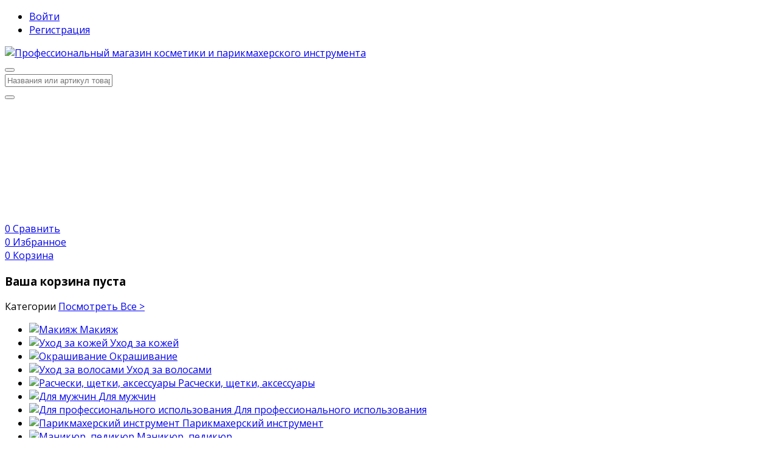

--- FILE ---
content_type: text/html; charset=UTF-8
request_url: https://modernsib.ru/product/tnl-fen-master-dry-white
body_size: 17078
content:
<!DOCTYPE html>
<html lang="en">
<head>

    <meta name="csrf-token" content="Sh8sJOmRaPboLIVlaGeL7Rh7FvgJ7yZyrBIq8YzI">
    <meta name="app-url" content="https://modernsib.ru/">
    <meta name="file-base-url" content="https://modernsib.ru/public/">




    
        <title>TNL PROFESSIONAL Фен Master Dry белый купить в Новосибирске</title> 
        <!---->

    <meta charset="utf-8">
    <meta name="viewport" content="width=device-width, initial-scale=1.0">
    <meta name="robots" content="index, follow">
  
   
        <meta name="description" content="Покупайте TNL PROFESSIONAL Фен Master Dry белый в интернет-магазине Modern по низким ценам с доставкой" />
        
    <meta name="keywords" content="TNL PROFESSIONAL,Фен TNL PROFESSIONAL Master Dry,TNL PROFESSIONAL Master Dry,Master Dry">

    <link rel="canonical" href="https://modernsib.ru/product/tnl-fen-master-dry-white"/>
   
        <!-- Schema.org markup for Google+ -->
    <meta itemprop="name" content="product_details.blade">
    <meta itemprop="description" content="Купить TNL PROFESSIONAL Фен Master Dry белый в интернет-магазине Модерн Новосибирск
Поможет быстро высушить волосы и выполнить укладку. Современное покрытие, благородные цвета и обтекаемые формы добавят удовольствия в процесс. Благодаря легкому корпусу рука не устает при сушке и укладке волос. Подходит для работы в салонах. Фен оснащен двумя режимами мощности, тремя уровнями нагрева и кнопкой холодного воздуха для реализации любых ваших задумок.">
    <meta itemprop="image" content="">

    <!-- Twitter Card data -->
    <meta name="twitter:card" content="product">
    <meta name="twitter:site" content="@publisher_handle">
    <meta name="twitter:title" content="TNL PROFESSIONAL Фен Master Dry белый">
    <meta name="twitter:description" content="Купить TNL PROFESSIONAL Фен Master Dry белый в интернет-магазине Модерн Новосибирск
Поможет быстро высушить волосы и выполнить укладку. Современное покрытие, благородные цвета и обтекаемые формы добавят удовольствия в процесс. Благодаря легкому корпусу рука не устает при сушке и укладке волос. Подходит для работы в салонах. Фен оснащен двумя режимами мощности, тремя уровнями нагрева и кнопкой холодного воздуха для реализации любых ваших задумок.">
    <meta name="twitter:creator" content="@author_handle">
    <meta name="twitter:image" content="">
    <meta name="twitter:data1" content="1,510₽">
    <meta name="twitter:label1" content="Price">

    <!-- Open Graph data -->
    <meta property="og:title" content="TNL PROFESSIONAL Фен Master Dry белый" />
    <meta property="og:type" content="og:product" />
    <meta property="og:url" content="https://modernsib.ru/product/tnl-fen-master-dry-white" />
    <meta property="og:image" content="" />
    <meta property="og:description" content="Купить TNL PROFESSIONAL Фен Master Dry белый в интернет-магазине Модерн Новосибирск
Поможет быстро высушить волосы и выполнить укладку. Современное покрытие, благородные цвета и обтекаемые формы добавят удовольствия в процесс. Благодаря легкому корпусу рука не устает при сушке и укладке волос. Подходит для работы в салонах. Фен оснащен двумя режимами мощности, тремя уровнями нагрева и кнопкой холодного воздуха для реализации любых ваших задумок." />
    <meta property="og:site_name" content="Магазин профессиональной косметики и инструмента для бьюти мастеров" />
    <meta property="og:price:amount" content="1,510₽" />
    <meta property="product:price:currency" content="RUB" />
    <meta property="fb:app_id" content="">
    
    
    <!-- Favicon -->
    <link rel="icon" href="https://modernsib.ru/public/uploads/all/76Zxg9XCEvZb0T7btLU8u39IBj9RVnsOzkD8jD6H.png">

    <!-- Google Fonts -->
    <link href="https://fonts.googleapis.com/css?family=Open+Sans:300,300i,400,400i,600,600i,700,700i,800,800i&display=swap" rel="stylesheet">

    <!-- CSS Files -->
    <link rel="stylesheet" href="https://modernsib.ru/public/assets/css/vendors.css">
        <link rel="stylesheet" href="https://modernsib.ru/public/assets/css/aiz-core.css">
    <link rel="stylesheet" href="https://modernsib.ru/public/assets/css/custom-style.css">


    <script>
        var AIZ = AIZ || {};
    </script>

    <style>
        body{
            font-family: 'Open Sans', sans-serif;
            font-weight: 400;
        }
        :root{
            --primary: #ff1493;
            --hov-primary: #ff1493;
            --soft-primary: rgba(255,20,147,0.15);
        }
    </style>



<style>
.h1in{font-size:24px;margin:30px auto 20px auto;max-width:1000px}
@media (max-width: 600px) {
.h1in{font-size:18px;margin-left:20px;
}
</style>
</head>
<body>
    <!-- aiz-main-wrapper -->
    <div class="aiz-main-wrapper d-flex flex-column">

        <!-- Header -->
        <!-- Top Bar -->
<div class="top-navbar bg-white border-bottom border-soft-secondary z-1035">
    <div class="container">
        <div class="row">
            <div class="col-lg-7 col">
                <ul class="list-inline d-flex justify-content-between justify-content-lg-start mb-0">
                    
                                    </ul>
            </div>

            <div class="col-5 text-right d-none d-lg-block">
                <ul class="list-inline mb-0">
                                            <li class="list-inline-item mr-3">
                            <a href="https://modernsib.ru/users/login" class="text-reset py-2 d-inline-block opacity-60">Войти</a>
                        </li>
                        <li class="list-inline-item">
                            <a href="https://modernsib.ru/users/registration" class="text-reset py-2 d-inline-block opacity-60">Регистрация</a>
                        </li>
                                    </ul>
            </div>
        </div>
    </div>
</div>
<!-- END Top Bar -->
<header class=" sticky-top  z-1020 bg-white border-bottom shadow-sm">
    <div class="position-relative logo-bar-area z-1">
        <div class="container">
            <div class="d-flex align-items-center">

                <div class="col-auto col-xl-3 pl-0 pr-3 d-flex align-items-center">
                    <a class="d-block py-20px mr-3 ml-0" href="https://modernsib.ru">
                                                                            <img src="https://modernsib.ru/public/uploads/all/iPTfV9bZ1ZHHd5TXxad0OdlRdVNrkFcRZtbeIukp.jpg" alt="Профессиональный магазин косметики и парикмахерского инструмента" class="mw-100 h-30px h-md-40px" height="40">
                                            </a>

                                            <div class="d-none d-xl-block align-self-stretch category-menu-icon-box ml-auto mr-0">
                            <div class="h-100 d-flex align-items-center" id="category-menu-icon">
                                <div class="dropdown-toggle navbar-light bg-light h-40px w-50px pl-2 rounded border c-pointer">
                                    <span class="navbar-toggler-icon"></span>
                                </div>
                            </div>
                        </div>
                                    </div>
                <div class="d-lg-none ml-auto mr-0">
                    <a class="p-2 d-block text-reset" href="javascript:void(0);" data-toggle="class-toggle" data-target=".front-header-search">
                        <i class="las la-search la-flip-horizontal la-2x"></i>
                    </a>
                </div>

                <div class="flex-grow-1 front-header-search d-flex align-items-center bg-white">
                    <div class="position-relative flex-grow-1">
                        <form action="https://modernsib.ru/search" method="GET" class="stop-propagation">
                            <div class="d-flex position-relative align-items-center">
                                <div class="d-lg-none" data-toggle="class-toggle" data-target=".front-header-search">
                                    <button class="btn px-2" type="button"><i class="la la-2x la-long-arrow-left"></i></button>
                                </div>
                                <div class="input-group">
                                    <input type="text" class="border-0 border-lg form-control" id="search" name="q" placeholder="Названия или артикул товара..." autocomplete="off">
                                    <div class="input-group-append d-none d-lg-block">
                                        <button class="btn btn-primary" type="submit">
                                            <i class="la la-search la-flip-horizontal fs-18"></i>
                                        </button>
                                    </div>
                                </div>
                            </div>
                        </form>
                        <div class="typed-search-box stop-propagation document-click-d-none d-none bg-white rounded shadow-lg position-absolute left-0 top-100 w-100" style="min-height: 200px">
                            <div class="search-preloader absolute-top-center">
                                <div class="dot-loader"><div></div><div></div><div></div></div>
                            </div>
                            <div class="search-nothing d-none p-3 text-center fs-16">

                            </div>
                            <div id="search-content" class="text-left">

                            </div>
                        </div>
                    </div>
                </div>

                <div class="d-none d-lg-none ml-3 mr-0">
                    <div class="nav-search-box">
                        <a href="#" class="nav-box-link">
                            <i class="la la-search la-flip-horizontal d-inline-block nav-box-icon"></i>
                        </a>
                    </div>
                </div>

                <div class="d-none d-lg-block ml-3 mr-0">
                    <div class="" id="compare">
                        <a href="https://modernsib.ru/compare" class="d-flex align-items-center text-reset">
    <i class="la la-refresh la-2x opacity-80"></i>
    <span class="flex-grow-1 ml-1">
                    <span class="badge badge-primary badge-inline badge-pill">0</span>
                <span class="nav-box-text d-none d-xl-block opacity-70">Сравнить</span>
    </span>
</a>
                    </div>
                </div>

                <div class="d-none d-lg-block ml-3 mr-0">
                    <div class="" id="wishlist">
                        <a href="https://modernsib.ru/wishlists" class="d-flex align-items-center text-reset">
    <i class="la la-heart-o la-2x opacity-80"></i>
    <span class="flex-grow-1 ml-1">
                    <span class="badge badge-primary badge-inline badge-pill">0</span>
                <span class="nav-box-text d-none d-xl-block opacity-70">Избранное</span>
    </span>
</a>
                    </div>
                </div>

                <div class="d-none d-lg-block  align-self-stretch ml-3 mr-0" data-hover="dropdown">
                    <div class="nav-cart-box dropdown h-100" id="cart_items">
                        <a href="javascript:void(0)" class="d-flex align-items-center text-reset h-100" data-toggle="dropdown" data-display="static">
    <i class="la la-shopping-cart la-2x opacity-80"></i>
    <span class="flex-grow-1 ml-1">
                    <span class="badge badge-primary badge-inline badge-pill">0</span>
                <span class="nav-box-text d-none d-xl-block opacity-70">Корзина</span>
    </span>
</a>
<div class="dropdown-menu dropdown-menu-right dropdown-menu-lg p-0 stop-propagation">
            <div class="text-center p-3">
            <i class="las la-frown la-3x opacity-60 mb-3"></i>
            <h3 class="h6 fw-700">Ваша корзина пуста</h3>
        </div>
    </div>
                    </div>
                </div>

            </div>
        </div>
                <div class="hover-category-menu position-absolute w-100 top-100 left-0 right-0 d-none z-3" id="hover-category-menu">
            <div class="container">
                <div class="row gutters-10 position-relative">
                    <div class="col-lg-3 position-static">
                        <div class="aiz-category-menu bg-white rounded  shadow-lg" id="category-sidebar" >
    <div class="p-3 bg-soft-primary d-none d-lg-block rounded-top all-category position-relative text-left">
        <span class="fw-600 fs-16 mr-3">Категории</span>
        <a href="https://modernsib.ru/categories" class="text-reset">
            <span class="d-none d-lg-inline-block">Посмотреть Все ></span>
        </a>
    </div>
    <ul class="list-unstyled categories no-scrollbar py-2 mb-0 text-left">
                    <li class="category-nav-element" data-id="4">
                <a href="https://modernsib.ru/category/dekorativnaya-kosmetika" class="text-truncate text-reset py-2 px-3 d-block">
                    <img
                        class="cat-image lazyload mr-2 opacity-60"
                        src="https://modernsib.ru/public/assets/img/placeholder.jpg"
                        data-src="https://modernsib.ru/public/uploads/all/Y4J4AjPWN3YTDNTjfKkxCHWSdfyceZle4qvjeZTK.png"
                        width="16"
                        alt="Макияж"
                        onerror="this.onerror=null;this.src='https://modernsib.ru/public/assets/img/placeholder.jpg';"
                    >
                    <span class="cat-name">Макияж</span>
                </a>
                                    <div class="sub-cat-menu c-scrollbar-light rounded shadow-lg p-4">
                        <div class="c-preloader text-center absolute-center">
                            <i class="las la-spinner la-spin la-3x opacity-70"></i>
                        </div>
                    </div>
                            </li>
                    <li class="category-nav-element" data-id="5">
                <a href="https://modernsib.ru/category/uhod-za-kozhej-lica" class="text-truncate text-reset py-2 px-3 d-block">
                    <img
                        class="cat-image lazyload mr-2 opacity-60"
                        src="https://modernsib.ru/public/assets/img/placeholder.jpg"
                        data-src="https://modernsib.ru/public/uploads/all/dVrJt3n5EybYAlVNh9pEfwuxHadTe3TwZIhe4ZwA.png"
                        width="16"
                        alt="Уход за кожей"
                        onerror="this.onerror=null;this.src='https://modernsib.ru/public/assets/img/placeholder.jpg';"
                    >
                    <span class="cat-name">Уход за кожей</span>
                </a>
                                    <div class="sub-cat-menu c-scrollbar-light rounded shadow-lg p-4">
                        <div class="c-preloader text-center absolute-center">
                            <i class="las la-spinner la-spin la-3x opacity-70"></i>
                        </div>
                    </div>
                            </li>
                    <li class="category-nav-element" data-id="38">
                <a href="https://modernsib.ru/category/okrashivanie-volos" class="text-truncate text-reset py-2 px-3 d-block">
                    <img
                        class="cat-image lazyload mr-2 opacity-60"
                        src="https://modernsib.ru/public/assets/img/placeholder.jpg"
                        data-src="https://modernsib.ru/public/uploads/all/IXjtVKZxt1UGKiKqEHbNTddVx5aId3qCg4vDlVez.png"
                        width="16"
                        alt="Окрашивание"
                        onerror="this.onerror=null;this.src='https://modernsib.ru/public/assets/img/placeholder.jpg';"
                    >
                    <span class="cat-name">Окрашивание</span>
                </a>
                                    <div class="sub-cat-menu c-scrollbar-light rounded shadow-lg p-4">
                        <div class="c-preloader text-center absolute-center">
                            <i class="las la-spinner la-spin la-3x opacity-70"></i>
                        </div>
                    </div>
                            </li>
                    <li class="category-nav-element" data-id="44">
                <a href="https://modernsib.ru/category/uhod-dlya-volos" class="text-truncate text-reset py-2 px-3 d-block">
                    <img
                        class="cat-image lazyload mr-2 opacity-60"
                        src="https://modernsib.ru/public/assets/img/placeholder.jpg"
                        data-src="https://modernsib.ru/public/uploads/all/j1rWFsFZZ8mphm17MDfvWiK9ga0RqdarhkSjiB4s.png"
                        width="16"
                        alt="Уход за волосами"
                        onerror="this.onerror=null;this.src='https://modernsib.ru/public/assets/img/placeholder.jpg';"
                    >
                    <span class="cat-name">Уход за волосами</span>
                </a>
                                    <div class="sub-cat-menu c-scrollbar-light rounded shadow-lg p-4">
                        <div class="c-preloader text-center absolute-center">
                            <i class="las la-spinner la-spin la-3x opacity-70"></i>
                        </div>
                    </div>
                            </li>
                    <li class="category-nav-element" data-id="45">
                <a href="https://modernsib.ru/category/beauty-accessories" class="text-truncate text-reset py-2 px-3 d-block">
                    <img
                        class="cat-image lazyload mr-2 opacity-60"
                        src="https://modernsib.ru/public/assets/img/placeholder.jpg"
                        data-src="https://modernsib.ru/public/uploads/all/Igcz5NEFCNLJv821Yu5vcO9WEO9seSJcAmEU77ep.png"
                        width="16"
                        alt="Расчески, щетки, аксессуары"
                        onerror="this.onerror=null;this.src='https://modernsib.ru/public/assets/img/placeholder.jpg';"
                    >
                    <span class="cat-name">Расчески, щетки, аксессуары</span>
                </a>
                                    <div class="sub-cat-menu c-scrollbar-light rounded shadow-lg p-4">
                        <div class="c-preloader text-center absolute-center">
                            <i class="las la-spinner la-spin la-3x opacity-70"></i>
                        </div>
                    </div>
                            </li>
                    <li class="category-nav-element" data-id="87">
                <a href="https://modernsib.ru/category/uhod-dlya-muzhchin" class="text-truncate text-reset py-2 px-3 d-block">
                    <img
                        class="cat-image lazyload mr-2 opacity-60"
                        src="https://modernsib.ru/public/assets/img/placeholder.jpg"
                        data-src="https://modernsib.ru/public/uploads/all/CyyIJEpXcLFHbVEvyxvUrnynfhB99rNbV7WnnCyg.png"
                        width="16"
                        alt="Для мужчин"
                        onerror="this.onerror=null;this.src='https://modernsib.ru/public/assets/img/placeholder.jpg';"
                    >
                    <span class="cat-name">Для мужчин</span>
                </a>
                                    <div class="sub-cat-menu c-scrollbar-light rounded shadow-lg p-4">
                        <div class="c-preloader text-center absolute-center">
                            <i class="las la-spinner la-spin la-3x opacity-70"></i>
                        </div>
                    </div>
                            </li>
                    <li class="category-nav-element" data-id="103">
                <a href="https://modernsib.ru/category/dlya-parikmaherov" class="text-truncate text-reset py-2 px-3 d-block">
                    <img
                        class="cat-image lazyload mr-2 opacity-60"
                        src="https://modernsib.ru/public/assets/img/placeholder.jpg"
                        data-src="https://modernsib.ru/public/uploads/all/8cg0qXupj87CpmHPh8DGPp0bWgCI6Xsaiw99Z3Uc.png"
                        width="16"
                        alt="Для профессионального использования"
                        onerror="this.onerror=null;this.src='https://modernsib.ru/public/assets/img/placeholder.jpg';"
                    >
                    <span class="cat-name">Для профессионального использования</span>
                </a>
                                    <div class="sub-cat-menu c-scrollbar-light rounded shadow-lg p-4">
                        <div class="c-preloader text-center absolute-center">
                            <i class="las la-spinner la-spin la-3x opacity-70"></i>
                        </div>
                    </div>
                            </li>
                    <li class="category-nav-element" data-id="160">
                <a href="https://modernsib.ru/category/--9ixam" class="text-truncate text-reset py-2 px-3 d-block">
                    <img
                        class="cat-image lazyload mr-2 opacity-60"
                        src="https://modernsib.ru/public/assets/img/placeholder.jpg"
                        data-src="https://modernsib.ru/public/uploads/all/GA4SvIJu3M3enQLzy6po53xcsVLG2olUWTzRv7yk.png"
                        width="16"
                        alt="Парикмахерский инструмент"
                        onerror="this.onerror=null;this.src='https://modernsib.ru/public/assets/img/placeholder.jpg';"
                    >
                    <span class="cat-name">Парикмахерский инструмент</span>
                </a>
                                    <div class="sub-cat-menu c-scrollbar-light rounded shadow-lg p-4">
                        <div class="c-preloader text-center absolute-center">
                            <i class="las la-spinner la-spin la-3x opacity-70"></i>
                        </div>
                    </div>
                            </li>
                    <li class="category-nav-element" data-id="170">
                <a href="https://modernsib.ru/category/-vnphf" class="text-truncate text-reset py-2 px-3 d-block">
                    <img
                        class="cat-image lazyload mr-2 opacity-60"
                        src="https://modernsib.ru/public/assets/img/placeholder.jpg"
                        data-src="https://modernsib.ru/public/uploads/all/XNm7pCRf3wNPzYWkIk3Iz5GKV3jvhDLpqD9naaQY.png"
                        width="16"
                        alt="Маникюр, педикюр"
                        onerror="this.onerror=null;this.src='https://modernsib.ru/public/assets/img/placeholder.jpg';"
                    >
                    <span class="cat-name">Маникюр, педикюр</span>
                </a>
                                    <div class="sub-cat-menu c-scrollbar-light rounded shadow-lg p-4">
                        <div class="c-preloader text-center absolute-center">
                            <i class="las la-spinner la-spin la-3x opacity-70"></i>
                        </div>
                    </div>
                            </li>
                    <li class="category-nav-element" data-id="247">
                <a href="https://modernsib.ru/category/-kanecalon" class="text-truncate text-reset py-2 px-3 d-block">
                    <img
                        class="cat-image lazyload mr-2 opacity-60"
                        src="https://modernsib.ru/public/assets/img/placeholder.jpg"
                        data-src="https://modernsib.ru/public/uploads/all/9hFzzPGFE3bRWvrjdk3goYQCqkYEfUt4HuKwfKcp.png"
                        width="16"
                        alt="Искусственные волосы"
                        onerror="this.onerror=null;this.src='https://modernsib.ru/public/assets/img/placeholder.jpg';"
                    >
                    <span class="cat-name">Искусственные волосы</span>
                </a>
                                    <div class="sub-cat-menu c-scrollbar-light rounded shadow-lg p-4">
                        <div class="c-preloader text-center absolute-center">
                            <i class="las la-spinner la-spin la-3x opacity-70"></i>
                        </div>
                    </div>
                            </li>
            </ul>
</div>
                    </div>
                </div>
            </div>
        </div>
            </div>
            <div class="bg-white border-top border-gray-200 py-1">
            <div class="container">
                <ul class="list-inline mb-0 pl-0 mobile-hor-swipe text-center">
                                        <li class="list-inline-item mr-0">
                        <a href="/" class="opacity-60 fs-14 px-3 py-2 d-inline-block fw-600 hov-opacity-100 text-reset">
                            Главная
                        </a>
                    </li>
                                        <li class="list-inline-item mr-0">
                        <a href="/categories" class="opacity-60 fs-14 px-3 py-2 d-inline-block fw-600 hov-opacity-100 text-reset">
                            Все Категории
                        </a>
                    </li>
                                        <li class="list-inline-item mr-0">
                        <a href="/brands" class="opacity-60 fs-14 px-3 py-2 d-inline-block fw-600 hov-opacity-100 text-reset">
                            Все Бренды
                        </a>
                    </li>
                                        <li class="list-inline-item mr-0">
                        <a href="/news" class="opacity-60 fs-14 px-3 py-2 d-inline-block fw-600 hov-opacity-100 text-reset">
                            Новости
                        </a>
                    </li>
                                        <li class="list-inline-item mr-0">
                        <a href="/payment" class="opacity-60 fs-14 px-3 py-2 d-inline-block fw-600 hov-opacity-100 text-reset">
                            Оплата и доставка
                        </a>
                    </li>
                                    </ul>
            </div>
        </div>
    </header>

            <section class="mb-4 pt-3">
        <div class="container">
            <div class="bg-white shadow-sm rounded p-3">
                <div class="row">
                    <div class="col-xl-5 col-lg-6 mb-4">
                        <div class="sticky-top z-3 row gutters-10">
                                                        <div class="col order-1 order-md-2">
                                <div class="aiz-carousel product-gallery" data-nav-for='.product-gallery-thumb' data-fade='true'>
                                                                                                                                                                                            <div class="carousel-box img-zoom rounded">
                                            <img alt="TNL PROFESSIONAL Фен Master Dry белый zoom img2" 
                                                class="img-fluid lazyload"
                                                src="https://modernsib.ru/public/assets/img/placeholder.jpg"
                                                data-src="https://modernsib.ru/public/uploads/all/qwQkRcRFctGtjUFlBwriluyboyTDeMljJkSNmZfM.jpg"
                                                onerror="this.onerror=null;this.src='https://modernsib.ru/public/assets/img/placeholder.jpg';"
                                            >
                                        </div>
                                                                    </div>
                            </div>
                            <div class="col-12 col-md-auto w-md-80px order-2 order-md-1 mt-3 mt-md-0">
                                <div class="aiz-carousel product-gallery-thumb" data-items='5' data-nav-for='.product-gallery' data-vertical='true' data-vertical-sm='false' data-focus-select='true' data-arrows='true'>
                                                                                                                                                                                        <div class="carousel-box c-pointer border p-1 rounded">
                                        <img alt="Preview2" 
                                            class="lazyload mw-100 size-50px mx-auto"
                                            src="https://modernsib.ru/public/assets/img/placeholder.jpg"
                                            data-src="https://modernsib.ru/public/uploads/all/qwQkRcRFctGtjUFlBwriluyboyTDeMljJkSNmZfM.jpg"
                                            onerror="this.onerror=null;this.src='https://modernsib.ru/public/assets/img/placeholder.jpg';"
                                        >
                                    </div>
                                                                    </div>
                            </div>
                        </div>
                    </div>

                    <div class="col-xl-7 col-lg-6">
                        <div class="text-left">
                            <h1 class="mb-2 fs-20 fw-600">
                                TNL PROFESSIONAL Фен Master Dry белый
                            </h1>

                            <div class="row align-items-center">
                                <div class="col-6">
                                                                        <span class="rating">
                                        <i class = 'las la-star'></i><i class = 'las la-star'></i><i class = 'las la-star'></i><i class = 'las la-star'></i><i class = 'las la-star'></i>
                                    </span>
                                    <span class="ml-1 opacity-50">(0 Отзывы)</span>
                                </div>
                                <div class="col-6 text-right">
                                                                                                                <span class="badge badge-md badge-inline badge-pill badge-success">В наличии</span>
                                                                    </div>
                            </div>

                            <hr>

                            <div class="row align-items-center">
                                <div class="col-auto">






                                </div>
                                
                                                                    <div class="col-auto">
                                        <a href="https://modernsib.ru/brand/TNL-PROFESSIONAL-4glfx">
                                            <img src="https://modernsib.ru/public/uploads/all/KeRngunytwolUhWHrOptKEWLKyh1upPvUXg92lzc.png" alt="TNL PROFESSIONAL" height="30">
                                        </a>
                                    </div>
                                                            </div>

                            <hr>

                                                            <div class="row no-gutters mt-3">
                                    <div class="col-sm-2">
                                        <div class="opacity-50 my-2">Цена:</div>
                                    </div>
                                    <div class="col-sm-10">
                                        <div class="">
                                            <strong class="h2 fw-600 text-primary">
                                                1,510₽
                                            </strong>
                                                                                            <span class="opacity-70">/шт</span>
                                                                                    </div>
                                    </div>
                                </div>
                            
                            
                            <hr>

                            <form id="option-choice-form">
                                <input type="hidden" name="_token" value="Sh8sJOmRaPboLIVlaGeL7Rh7FvgJ7yZyrBIq8YzI">                                <input type="hidden" name="id" value="1774">

                                                                                                    
                                
                                <!-- Quantity + Add to cart -->
                                <div class="row no-gutters">
                                    <div class="col-sm-2">
                                        <div class="opacity-50 my-2">Количество:</div>
                                    </div>
                                    <div class="col-sm-10">
                                        <div class="product-quantity d-flex align-items-center">
                                            <div class="row no-gutters align-items-center aiz-plus-minus mr-3" style="width: 130px;">
                                                <button class="btn col-auto btn-icon btn-sm btn-circle btn-light" type="button" data-type="minus" data-field="quantity" disabled="">
                                                    <i class="las la-minus"></i>
                                                </button>
                                                <input type="text" name="quantity" class="col border-0 text-center flex-grow-1 fs-16 input-number" placeholder="1" value="1" min="1" max="10" readonly>
                                                <button class="btn  col-auto btn-icon btn-sm btn-circle btn-light" type="button" data-type="plus" data-field="quantity">
                                                    <i class="las la-plus"></i>
                                                </button>
                                            </div>
                                            <div class="avialable-amount opacity-60">(<span id="available-quantity">2</span> имеется в наличии)</div>
                                        </div>
                                    </div>
                                </div>

                                <hr>

                                <div class="row no-gutters pb-3 d-none" id="chosen_price_div">
                                    <div class="col-sm-2">
                                        <div class="opacity-50 my-2">Итоговая Цена:</div>
                                    </div>
                                    <div class="col-sm-10">
                                        <div class="product-price">
                                            <strong id="chosen_price" class="h4 fw-600 text-primary">

                                            </strong>
                                        </div>
                                    </div>
                                </div>

                            </form>

                            <div class="mt-3">
                                                                    <button type="button" class="btn btn-soft-primary mr-2 add-to-cart fw-600" onclick="addToCart()">
                                        <i class="las la-shopping-bag"></i>
                                        <span class="d-none d-md-inline-block"> В корзину</span>
                                    </button>
                                    <button type="button" class="btn btn-primary buy-now fw-600" onclick="buyNow()">
                                        <i class="la la-shopping-cart"></i> Купить Сейчас
                                    </button>
                                                            </div>



                            <div class="d-table width-100 mt-3">
                                <div class="d-table-cell">
                                    <!-- Add to wishlist button -->
                                    <button type="button" class="btn pl-0 btn-link fw-600" onclick="addToWishList(1774)">
                                        Добавить в избранное
                                    </button>
                                    <!-- Add to compare button -->
                                    <button type="button" class="btn btn-link btn-icon-left fw-600" onclick="addToCompare(1774)">
                                        Добавить к сравнению
                                    </button>
                                                                    </div>
                            </div>


                                                        







                        </div>
                    </div>
                </div>
            </div>
        </div>
    </section>

    <section class="mb-4">
        <div class="container">
            <div class="row gutters-10">
                <div class="col-xl-3 order-1 order-xl-0">
                    <div class="bg-white shadow-sm mb-3">
                        <div class="position-relative p-3 text-left">
                                                        <div class="opacity-50 fs-12 border-bottom">от</div>
                                                            <div class="fw-600">Профессиональный магазин косметики и парикмахерского инструмента</div>
                                                        
                            <div class="text-center border rounded p-2 mt-3">
                                <div class="rating">
                                                                            <i class = 'las la-star'></i><i class = 'las la-star'></i><i class = 'las la-star'></i><i class = 'las la-star'></i><i class = 'las la-star'></i>
                                                                    </div>
                                <div class="opacity-60 fs-12">(0 Отзывы клиентов)</div>
                            </div>
                        </div>
                                            </div>
                    <div class="bg-white rounded shadow-sm mb-3">
                        <div class="p-3 border-bottom fs-16 fw-600">
                            Самые продаваемые товары
                        </div>
                        <div class="p-3">
                            <ul class="list-group list-group-flush">
                                                                <li class="py-3 px-0 list-group-item border-light">
                                    <div class="row gutters-10 align-items-center">
                                        <div class="col-5">
                                            <a href="https://modernsib.ru/product/jrl-freshfade-2020-clipper&amp;trimmer" class="d-block text-reset">
                                                <img
                                                    class="img-fit lazyload h-xxl-110px h-xl-80px h-120px"
                                                    src="https://modernsib.ru/public/assets/img/placeholder.jpg"
                                                    data-src="https://modernsib.ru/public/uploads/all/WchPDIsqVMzMjQE1w8VHgXmDaj2V4LxrFeVEyzBI.jpg"
                                                    alt="JRL НАБОР Машинка и Триммер для стрижки волос FreshFade 2020"
                                                    onerror="this.onerror=null;this.src='https://modernsib.ru/public/assets/img/placeholder.jpg';"
                                                >
                                            </a>
                                        </div>
                                        <div class="col-7 text-left">
                                            <h4 class="fs-13 text-truncate-2">
                                                <a href="https://modernsib.ru/product/jrl-freshfade-2020-clipper&amp;trimmer" class="d-block text-reset">JRL НАБОР Машинка и Триммер для стрижки волос FreshFade 2020</a>
                                            </h4>
                                            <div class="rating rating-sm mt-1">
                                                <i class = 'las la-star'></i><i class = 'las la-star'></i><i class = 'las la-star'></i><i class = 'las la-star'></i><i class = 'las la-star'></i>
                                            </div>
                                            <div class="mt-2">
                                                <span class="fs-17 fw-600 text-primary">28,529₽</span>
                                            </div>
                                        </div>
                                    </div>
                                </li>
                                                                <li class="py-3 px-0 list-group-item border-light">
                                    <div class="row gutters-10 align-items-center">
                                        <div class="col-5">
                                            <a href="https://modernsib.ru/product/jrl-trimmer-dlya-strizhki-volos-zolotoj-korpus-akkum-set-t-nozh-40mm-ff-2020t-g" class="d-block text-reset">
                                                <img
                                                    class="img-fit lazyload h-xxl-110px h-xl-80px h-120px"
                                                    src="https://modernsib.ru/public/assets/img/placeholder.jpg"
                                                    data-src="https://modernsib.ru/public/uploads/all/CNqDoIDFSDy9msQaD7GdUwCUwpfAmF7cWRAjwIR4.jpg"
                                                    alt="JRL Профессиональный триммер для стрижки волос FreshFade 2020T-G T-нож 40мм золотой"
                                                    onerror="this.onerror=null;this.src='https://modernsib.ru/public/assets/img/placeholder.jpg';"
                                                >
                                            </a>
                                        </div>
                                        <div class="col-7 text-left">
                                            <h4 class="fs-13 text-truncate-2">
                                                <a href="https://modernsib.ru/product/jrl-trimmer-dlya-strizhki-volos-zolotoj-korpus-akkum-set-t-nozh-40mm-ff-2020t-g" class="d-block text-reset">JRL Профессиональный триммер для стрижки волос FreshFade 2020T-G T-нож 40мм золотой</a>
                                            </h4>
                                            <div class="rating rating-sm mt-1">
                                                <i class = 'las la-star'></i><i class = 'las la-star'></i><i class = 'las la-star'></i><i class = 'las la-star'></i><i class = 'las la-star'></i>
                                            </div>
                                            <div class="mt-2">
                                                <span class="fs-17 fw-600 text-primary">9,990₽</span>
                                            </div>
                                        </div>
                                    </div>
                                </li>
                                                                <li class="py-3 px-0 list-group-item border-light">
                                    <div class="row gutters-10 align-items-center">
                                        <div class="col-5">
                                            <a href="https://modernsib.ru/product/mark-shmidt-trimmer-dlya-strizhki-i-okantovki-volos-termite-i" class="d-block text-reset">
                                                <img
                                                    class="img-fit lazyload h-xxl-110px h-xl-80px h-120px"
                                                    src="https://modernsib.ru/public/assets/img/placeholder.jpg"
                                                    data-src="https://modernsib.ru/public/uploads/all/PwKuqfs7uYj6OF5B2uvg4I5ktsYAxXHkYcNHf39O.jpg"
                                                    alt="Mark Shmidt Триммер для стрижки и окантовки волос TERMITE I"
                                                    onerror="this.onerror=null;this.src='https://modernsib.ru/public/assets/img/placeholder.jpg';"
                                                >
                                            </a>
                                        </div>
                                        <div class="col-7 text-left">
                                            <h4 class="fs-13 text-truncate-2">
                                                <a href="https://modernsib.ru/product/mark-shmidt-trimmer-dlya-strizhki-i-okantovki-volos-termite-i" class="d-block text-reset">Mark Shmidt Триммер для стрижки и окантовки волос TERMITE I</a>
                                            </h4>
                                            <div class="rating rating-sm mt-1">
                                                <i class = 'las la-star'></i><i class = 'las la-star'></i><i class = 'las la-star'></i><i class = 'las la-star'></i><i class = 'las la-star'></i>
                                            </div>
                                            <div class="mt-2">
                                                <span class="fs-17 fw-600 text-primary">5,016₽</span>
                                            </div>
                                        </div>
                                    </div>
                                </li>
                                                                <li class="py-3 px-0 list-group-item border-light">
                                    <div class="row gutters-10 align-items-center">
                                        <div class="col-5">
                                            <a href="https://modernsib.ru/product/jrl-freshfade-2020c-clipper" class="d-block text-reset">
                                                <img
                                                    class="img-fit lazyload h-xxl-110px h-xl-80px h-120px"
                                                    src="https://modernsib.ru/public/assets/img/placeholder.jpg"
                                                    data-src="https://modernsib.ru/public/uploads/all/5KGMGyMzdUbg2mSYfZWZJ66mkqPYpcKhJfnz2PUk.png"
                                                    alt="JRL Профессиональная машинка для стрижки волос FreshFade 2020C"
                                                    onerror="this.onerror=null;this.src='https://modernsib.ru/public/assets/img/placeholder.jpg';"
                                                >
                                            </a>
                                        </div>
                                        <div class="col-7 text-left">
                                            <h4 class="fs-13 text-truncate-2">
                                                <a href="https://modernsib.ru/product/jrl-freshfade-2020c-clipper" class="d-block text-reset">JRL Профессиональная машинка для стрижки волос FreshFade 2020C</a>
                                            </h4>
                                            <div class="rating rating-sm mt-1">
                                                <i class = 'las la-star'></i><i class = 'las la-star'></i><i class = 'las la-star'></i><i class = 'las la-star'></i><i class = 'las la-star'></i>
                                            </div>
                                            <div class="mt-2">
                                                <span class="fs-17 fw-600 text-primary">17,909₽</span>
                                            </div>
                                        </div>
                                    </div>
                                </li>
                                                                <li class="py-3 px-0 list-group-item border-light">
                                    <div class="row gutters-10 align-items-center">
                                        <div class="col-5">
                                            <a href="https://modernsib.ru/product/jrl-freshfade-2020c-clipper-gold" class="d-block text-reset">
                                                <img
                                                    class="img-fit lazyload h-xxl-110px h-xl-80px h-120px"
                                                    src="https://modernsib.ru/public/assets/img/placeholder.jpg"
                                                    data-src="https://modernsib.ru/public/uploads/all/OwAXdijdhsKqH7ChagbOnXSohqAkgavQwULGbn0D.png"
                                                    alt="JRL Профессиональная машинка для стрижки волос FreshFade 2020C-G Gold"
                                                    onerror="this.onerror=null;this.src='https://modernsib.ru/public/assets/img/placeholder.jpg';"
                                                >
                                            </a>
                                        </div>
                                        <div class="col-7 text-left">
                                            <h4 class="fs-13 text-truncate-2">
                                                <a href="https://modernsib.ru/product/jrl-freshfade-2020c-clipper-gold" class="d-block text-reset">JRL Профессиональная машинка для стрижки волос FreshFade 2020C-G Gold</a>
                                            </h4>
                                            <div class="rating rating-sm mt-1">
                                                <i class = 'las la-star'></i><i class = 'las la-star'></i><i class = 'las la-star'></i><i class = 'las la-star'></i><i class = 'las la-star'></i>
                                            </div>
                                            <div class="mt-2">
                                                <span class="fs-17 fw-600 text-primary">18,221₽</span>
                                            </div>
                                        </div>
                                    </div>
                                </li>
                                                                <li class="py-3 px-0 list-group-item border-light">
                                    <div class="row gutters-10 align-items-center">
                                        <div class="col-5">
                                            <a href="https://modernsib.ru/product/freshfade-2020c-clipper-cizeh" class="d-block text-reset">
                                                <img
                                                    class="img-fit lazyload h-xxl-110px h-xl-80px h-120px"
                                                    src="https://modernsib.ru/public/assets/img/placeholder.jpg"
                                                    data-src="https://modernsib.ru/public/uploads/all/2byVIJRK6ukMZC2ZBrOYf9cQMdRs85ygMIvX9k48.png"
                                                    alt="Mark Shmidt Termite Машинка профессиональная для стрижки волос, бороды и Hair Tattoo"
                                                    onerror="this.onerror=null;this.src='https://modernsib.ru/public/assets/img/placeholder.jpg';"
                                                >
                                            </a>
                                        </div>
                                        <div class="col-7 text-left">
                                            <h4 class="fs-13 text-truncate-2">
                                                <a href="https://modernsib.ru/product/freshfade-2020c-clipper-cizeh" class="d-block text-reset">Mark Shmidt Termite Машинка профессиональная для стрижки волос, бороды и Hair Tattoo</a>
                                            </h4>
                                            <div class="rating rating-sm mt-1">
                                                <i class = 'las la-star'></i><i class = 'las la-star'></i><i class = 'las la-star'></i><i class = 'las la-star'></i><i class = 'las la-star'></i>
                                            </div>
                                            <div class="mt-2">
                                                <span class="fs-17 fw-600 text-primary">5,928₽</span>
                                            </div>
                                        </div>
                                    </div>
                                </li>
                                                            </ul>
                        </div>
                    </div>
                </div>
                <div class="col-xl-9 order-0 order-xl-1">
                    <div class="bg-white mb-3 shadow-sm rounded">
                        <div class="nav border-bottom aiz-nav-tabs">
                            <a href="#tab_default_1" data-toggle="tab" class="p-3 fs-16 fw-600 text-reset active show">Описание</a>
                                                                                        <a href="#tab_default_4" data-toggle="tab" class="p-3 fs-16 fw-600 text-reset">Отзывы</a>
                        </div>

                        <div class="tab-content pt-0">
                            <div class="tab-pane fade active show" id="tab_default_1">
                                <div class="p-4">
                                    <div class="mw-100 overflow-hidden text-left">
                                        <p class="MsoNormal"><font color="#242424" face="system, -apple-system, BlinkMacSystemFont, Segoe UI, Segoe WP, Roboto, Ubuntu, Oxygen, Cantarell, Fira Sans, Helvetica Neue, Helvetica, Lucida Grande, Droid Sans, Tahoma, Microsoft Sans Serif, sans-serif"><span style="font-size: 14px;">Профессиональный фен TNL Professional Master Dry 1600 W для сушки и укладки волос. </span></font></p><p class="MsoNormal"><font color="#242424" face="system, -apple-system, BlinkMacSystemFont, Segoe UI, Segoe WP, Roboto, Ubuntu, Oxygen, Cantarell, Fira Sans, Helvetica Neue, Helvetica, Lucida Grande, Droid Sans, Tahoma, Microsoft Sans Serif, sans-serif"><span style="font-size: 14px;">Поможет быстро высушить волосы и выполнить укладку. Современное покрытие, благородные цвета и обтекаемые формы добавят удовольствия в процесс. Благодаря легкому корпусу рука не устает при сушке и укладке волос. Подходит для работы в салонах. Фен оснащен двумя режимами мощности, тремя уровнями нагрева и кнопкой холодного воздуха для реализации любых ваших задумок.</span></font></p>                                    </div>
                                </div>
                            </div>

                            <div class="tab-pane fade" id="tab_default_2">
                                <div class="p-4">
                                    <div class="embed-responsive embed-responsive-16by9">
                                                                            </div>
                                </div>
                            </div>
                            <div class="tab-pane fade" id="tab_default_3">
                                <div class="p-4 text-center ">
                                    <a href="" class="btn btn-primary">Скачать</a>
                                </div>
                            </div>
                            <div class="tab-pane fade" id="tab_default_4">
                                <div class="p-4">
                                    <ul class="list-group list-group-flush">
                                                                            </ul>

                                                                            <div class="text-center fs-18 opacity-70">
                                            Еще нет отзывов об этом товаре.
                                        </div>
                                    
                                                                    </div>
                            </div>

                        </div>
                    </div>
                    <div class="bg-white rounded shadow-sm">
                        <div class="border-bottom p-3">
                            <h3 class="fs-16 fw-600 mb-0">
                                <span class="mr-4">Похожие товары</span>
                            </h3>
                        </div>
                        <div class="p-3">
                            <div class="aiz-carousel gutters-5 half-outside-arrow" data-items="5" data-xl-items="3" data-lg-items="4"  data-md-items="3" data-sm-items="2" data-xs-items="2" data-arrows='true' data-infinite='true'>
                                                                <div class="carousel-box">
                                    <div class="aiz-card-box border border-light rounded hov-shadow-md my-2 has-transition">
                                        <div class="">
                                            <a href="https://modernsib.ru/product/mark-shmidt-202----twhpw" class="d-block">
                                                <img
                                                    class="img-fit lazyload mx-auto h-140px h-md-210px"
                                                    src="https://modernsib.ru/public/assets/img/placeholder.jpg"
                                                    data-src="https://modernsib.ru/public/uploads/all/GaZjR9OhEmHAMpsb5gPIP8oVkZ9XcabFKqFEw78V.png"
                                                    alt="TNL PROFESSIONAL Фен TURBO TOUCH"
                                                    onerror="this.onerror=null;this.src='https://modernsib.ru/public/assets/img/placeholder.jpg';"
                                                >
                                            </a>
                                        </div>
                                        <div class="p-md-3 p-2 text-left">
                                            <div class="fs-15">
                                                                                                <span class="fw-700 text-primary">3,238₽</span>
                                            </div>
                                            <div class="rating rating-sm mt-1">
                                                <i class = 'las la-star'></i><i class = 'las la-star'></i><i class = 'las la-star'></i><i class = 'las la-star'></i><i class = 'las la-star'></i>
                                            </div>
                                            <h3 class="fw-600 fs-13 text-truncate-2 lh-1-4 mb-0 h-35px">
                                                <a href="https://modernsib.ru/product/mark-shmidt-202----twhpw" class="d-block text-reset">TNL PROFESSIONAL Фен TURBO TOUCH</a>
                                            </h3>
                                                                                    </div>
                                    </div>
                                </div>
                                                                <div class="carousel-box">
                                    <div class="aiz-card-box border border-light rounded hov-shadow-md my-2 has-transition">
                                        <div class="">
                                            <a href="https://modernsib.ru/product/mark-shmidt-202----jccw4" class="d-block">
                                                <img
                                                    class="img-fit lazyload mx-auto h-140px h-md-210px"
                                                    src="https://modernsib.ru/public/assets/img/placeholder.jpg"
                                                    data-src="https://modernsib.ru/public/uploads/all/OLOSavApndWBasQkcgIxR9wXbb7AzwXuWweNfyyi.png"
                                                    alt="TNL PROFESSIONAL Фен AIR TOUCH Черный бархат"
                                                    onerror="this.onerror=null;this.src='https://modernsib.ru/public/assets/img/placeholder.jpg';"
                                                >
                                            </a>
                                        </div>
                                        <div class="p-md-3 p-2 text-left">
                                            <div class="fs-15">
                                                                                                <span class="fw-700 text-primary">3,238₽</span>
                                            </div>
                                            <div class="rating rating-sm mt-1">
                                                <i class = 'las la-star'></i><i class = 'las la-star'></i><i class = 'las la-star'></i><i class = 'las la-star'></i><i class = 'las la-star'></i>
                                            </div>
                                            <h3 class="fw-600 fs-13 text-truncate-2 lh-1-4 mb-0 h-35px">
                                                <a href="https://modernsib.ru/product/mark-shmidt-202----jccw4" class="d-block text-reset">TNL PROFESSIONAL Фен AIR TOUCH Черный бархат</a>
                                            </h3>
                                                                                    </div>
                                    </div>
                                </div>
                                                                <div class="carousel-box">
                                    <div class="aiz-card-box border border-light rounded hov-shadow-md my-2 has-transition">
                                        <div class="">
                                            <a href="https://modernsib.ru/product/mark-shmidt-202----t018o" class="d-block">
                                                <img
                                                    class="img-fit lazyload mx-auto h-140px h-md-210px"
                                                    src="https://modernsib.ru/public/assets/img/placeholder.jpg"
                                                    data-src="https://modernsib.ru/public/uploads/all/pAvp7rs2Rb56pWIjV8fhAxCFbdsXqBHSriAz60uv.png"
                                                    alt="TNL PROFESSIONAL Фен AIR TOUCH Синий бархат"
                                                    onerror="this.onerror=null;this.src='https://modernsib.ru/public/assets/img/placeholder.jpg';"
                                                >
                                            </a>
                                        </div>
                                        <div class="p-md-3 p-2 text-left">
                                            <div class="fs-15">
                                                                                                <span class="fw-700 text-primary">3,118₽</span>
                                            </div>
                                            <div class="rating rating-sm mt-1">
                                                <i class = 'las la-star'></i><i class = 'las la-star'></i><i class = 'las la-star'></i><i class = 'las la-star'></i><i class = 'las la-star'></i>
                                            </div>
                                            <h3 class="fw-600 fs-13 text-truncate-2 lh-1-4 mb-0 h-35px">
                                                <a href="https://modernsib.ru/product/mark-shmidt-202----t018o" class="d-block text-reset">TNL PROFESSIONAL Фен AIR TOUCH Синий бархат</a>
                                            </h3>
                                                                                    </div>
                                    </div>
                                </div>
                                                                <div class="carousel-box">
                                    <div class="aiz-card-box border border-light rounded hov-shadow-md my-2 has-transition">
                                        <div class="">
                                            <a href="https://modernsib.ru/product/mark-shmidt-202----ghynx" class="d-block">
                                                <img
                                                    class="img-fit lazyload mx-auto h-140px h-md-210px"
                                                    src="https://modernsib.ru/public/assets/img/placeholder.jpg"
                                                    data-src="https://modernsib.ru/public/uploads/all/9L1OdkDpRGGBnL2SoWIiyQzjIyzaFRxboyeQTPjd.png"
                                                    alt="RIFF PROFESSIONAL Фен INFRARED THERAPY HAIR Ф777"
                                                    onerror="this.onerror=null;this.src='https://modernsib.ru/public/assets/img/placeholder.jpg';"
                                                >
                                            </a>
                                        </div>
                                        <div class="p-md-3 p-2 text-left">
                                            <div class="fs-15">
                                                                                                <span class="fw-700 text-primary">6,679₽</span>
                                            </div>
                                            <div class="rating rating-sm mt-1">
                                                <i class = 'las la-star'></i><i class = 'las la-star'></i><i class = 'las la-star'></i><i class = 'las la-star'></i><i class = 'las la-star'></i>
                                            </div>
                                            <h3 class="fw-600 fs-13 text-truncate-2 lh-1-4 mb-0 h-35px">
                                                <a href="https://modernsib.ru/product/mark-shmidt-202----ghynx" class="d-block text-reset">RIFF PROFESSIONAL Фен INFRARED THERAPY HAIR Ф777</a>
                                            </h3>
                                                                                    </div>
                                    </div>
                                </div>
                                                                <div class="carousel-box">
                                    <div class="aiz-card-box border border-light rounded hov-shadow-md my-2 has-transition">
                                        <div class="">
                                            <a href="https://modernsib.ru/product/mark-shmidt-202----hzipt" class="d-block">
                                                <img
                                                    class="img-fit lazyload mx-auto h-140px h-md-210px"
                                                    src="https://modernsib.ru/public/assets/img/placeholder.jpg"
                                                    data-src="https://modernsib.ru/public/uploads/all/Jhfj5EkWodIxYeC7mt4mxQ3p6FB0cunUSjC11Z21.png"
                                                    alt="RIFF PROFESSIONAL Фен COLOR LIFE Оранжевый Ф803"
                                                    onerror="this.onerror=null;this.src='https://modernsib.ru/public/assets/img/placeholder.jpg';"
                                                >
                                            </a>
                                        </div>
                                        <div class="p-md-3 p-2 text-left">
                                            <div class="fs-15">
                                                                                                <span class="fw-700 text-primary">5,960₽</span>
                                            </div>
                                            <div class="rating rating-sm mt-1">
                                                <i class = 'las la-star'></i><i class = 'las la-star'></i><i class = 'las la-star'></i><i class = 'las la-star'></i><i class = 'las la-star'></i>
                                            </div>
                                            <h3 class="fw-600 fs-13 text-truncate-2 lh-1-4 mb-0 h-35px">
                                                <a href="https://modernsib.ru/product/mark-shmidt-202----hzipt" class="d-block text-reset">RIFF PROFESSIONAL Фен COLOR LIFE Оранжевый Ф803</a>
                                            </h3>
                                                                                    </div>
                                    </div>
                                </div>
                                                                <div class="carousel-box">
                                    <div class="aiz-card-box border border-light rounded hov-shadow-md my-2 has-transition">
                                        <div class="">
                                            <a href="https://modernsib.ru/product/mark-shmidt-202----bbgcz" class="d-block">
                                                <img
                                                    class="img-fit lazyload mx-auto h-140px h-md-210px"
                                                    src="https://modernsib.ru/public/assets/img/placeholder.jpg"
                                                    data-src="https://modernsib.ru/public/uploads/all/qe5l7tJTQ5sR37TCKUVugUzodH88rmBy7vG21Eaa.png"
                                                    alt="Mark Shmidt Фен для укладки волос 8828 Черный"
                                                    onerror="this.onerror=null;this.src='https://modernsib.ru/public/assets/img/placeholder.jpg';"
                                                >
                                            </a>
                                        </div>
                                        <div class="p-md-3 p-2 text-left">
                                            <div class="fs-15">
                                                                                                <span class="fw-700 text-primary">6,412₽</span>
                                            </div>
                                            <div class="rating rating-sm mt-1">
                                                <i class = 'las la-star'></i><i class = 'las la-star'></i><i class = 'las la-star'></i><i class = 'las la-star'></i><i class = 'las la-star'></i>
                                            </div>
                                            <h3 class="fw-600 fs-13 text-truncate-2 lh-1-4 mb-0 h-35px">
                                                <a href="https://modernsib.ru/product/mark-shmidt-202----bbgcz" class="d-block text-reset">Mark Shmidt Фен для укладки волос 8828 Черный</a>
                                            </h3>
                                                                                    </div>
                                    </div>
                                </div>
                                                                <div class="carousel-box">
                                    <div class="aiz-card-box border border-light rounded hov-shadow-md my-2 has-transition">
                                        <div class="">
                                            <a href="https://modernsib.ru/product/mark-shmidt-202----r5wzt" class="d-block">
                                                <img
                                                    class="img-fit lazyload mx-auto h-140px h-md-210px"
                                                    src="https://modernsib.ru/public/assets/img/placeholder.jpg"
                                                    data-src="https://modernsib.ru/public/uploads/all/QPSeYRdbxCt0oJtvx92uNJEiwzmeHpYPrMVlxVPF.png"
                                                    alt="Mark Shmidt Фен для укладки волос 8828 Фиолетовый"
                                                    onerror="this.onerror=null;this.src='https://modernsib.ru/public/assets/img/placeholder.jpg';"
                                                >
                                            </a>
                                        </div>
                                        <div class="p-md-3 p-2 text-left">
                                            <div class="fs-15">
                                                                                                <span class="fw-700 text-primary">6,412₽</span>
                                            </div>
                                            <div class="rating rating-sm mt-1">
                                                <i class = 'las la-star'></i><i class = 'las la-star'></i><i class = 'las la-star'></i><i class = 'las la-star'></i><i class = 'las la-star'></i>
                                            </div>
                                            <h3 class="fw-600 fs-13 text-truncate-2 lh-1-4 mb-0 h-35px">
                                                <a href="https://modernsib.ru/product/mark-shmidt-202----r5wzt" class="d-block text-reset">Mark Shmidt Фен для укладки волос 8828 Фиолетовый</a>
                                            </h3>
                                                                                    </div>
                                    </div>
                                </div>
                                                                <div class="carousel-box">
                                    <div class="aiz-card-box border border-light rounded hov-shadow-md my-2 has-transition">
                                        <div class="">
                                            <a href="https://modernsib.ru/product/mark-shmidt-202----vurcz" class="d-block">
                                                <img
                                                    class="img-fit lazyload mx-auto h-140px h-md-210px"
                                                    src="https://modernsib.ru/public/assets/img/placeholder.jpg"
                                                    data-src="https://modernsib.ru/public/uploads/all/0ypk4eM1Pehb6fulBPdjQpaJKkShMfBB7vSJjGTo.png"
                                                    alt="Mark Shmidt Фен для укладки волос 9610 Красный"
                                                    onerror="this.onerror=null;this.src='https://modernsib.ru/public/assets/img/placeholder.jpg';"
                                                >
                                            </a>
                                        </div>
                                        <div class="p-md-3 p-2 text-left">
                                            <div class="fs-15">
                                                                                                <span class="fw-700 text-primary">5,404₽</span>
                                            </div>
                                            <div class="rating rating-sm mt-1">
                                                <i class = 'las la-star'></i><i class = 'las la-star'></i><i class = 'las la-star'></i><i class = 'las la-star'></i><i class = 'las la-star'></i>
                                            </div>
                                            <h3 class="fw-600 fs-13 text-truncate-2 lh-1-4 mb-0 h-35px">
                                                <a href="https://modernsib.ru/product/mark-shmidt-202----vurcz" class="d-block text-reset">Mark Shmidt Фен для укладки волос 9610 Красный</a>
                                            </h3>
                                                                                    </div>
                                    </div>
                                </div>
                                                                <div class="carousel-box">
                                    <div class="aiz-card-box border border-light rounded hov-shadow-md my-2 has-transition">
                                        <div class="">
                                            <a href="https://modernsib.ru/product/mark-shmidt-202----1ceig" class="d-block">
                                                <img
                                                    class="img-fit lazyload mx-auto h-140px h-md-210px"
                                                    src="https://modernsib.ru/public/assets/img/placeholder.jpg"
                                                    data-src="https://modernsib.ru/public/uploads/all/XBjnsk5e20M5m1eEVuhs4sJz573ifVnxIKCezmh1.png"
                                                    alt="Mark Shmidt Фен для укладки волос 9610 Портвейн"
                                                    onerror="this.onerror=null;this.src='https://modernsib.ru/public/assets/img/placeholder.jpg';"
                                                >
                                            </a>
                                        </div>
                                        <div class="p-md-3 p-2 text-left">
                                            <div class="fs-15">
                                                                                                <span class="fw-700 text-primary">5,404₽</span>
                                            </div>
                                            <div class="rating rating-sm mt-1">
                                                <i class = 'las la-star'></i><i class = 'las la-star'></i><i class = 'las la-star'></i><i class = 'las la-star'></i><i class = 'las la-star'></i>
                                            </div>
                                            <h3 class="fw-600 fs-13 text-truncate-2 lh-1-4 mb-0 h-35px">
                                                <a href="https://modernsib.ru/product/mark-shmidt-202----1ceig" class="d-block text-reset">Mark Shmidt Фен для укладки волос 9610 Портвейн</a>
                                            </h3>
                                                                                    </div>
                                    </div>
                                </div>
                                                                <div class="carousel-box">
                                    <div class="aiz-card-box border border-light rounded hov-shadow-md my-2 has-transition">
                                        <div class="">
                                            <a href="https://modernsib.ru/product/mark-shmidt-202----fuj0w" class="d-block">
                                                <img
                                                    class="img-fit lazyload mx-auto h-140px h-md-210px"
                                                    src="https://modernsib.ru/public/assets/img/placeholder.jpg"
                                                    data-src="https://modernsib.ru/public/uploads/all/1ohG3cHuF7BgN9lhmeZTFlQcJb02mPTHc907ZcLt.png"
                                                    alt="Mark Shmidt Фен для укладки волос 9610 Черный"
                                                    onerror="this.onerror=null;this.src='https://modernsib.ru/public/assets/img/placeholder.jpg';"
                                                >
                                            </a>
                                        </div>
                                        <div class="p-md-3 p-2 text-left">
                                            <div class="fs-15">
                                                                                                <span class="fw-700 text-primary">5,404₽</span>
                                            </div>
                                            <div class="rating rating-sm mt-1">
                                                <i class = 'las la-star'></i><i class = 'las la-star'></i><i class = 'las la-star'></i><i class = 'las la-star'></i><i class = 'las la-star'></i>
                                            </div>
                                            <h3 class="fw-600 fs-13 text-truncate-2 lh-1-4 mb-0 h-35px">
                                                <a href="https://modernsib.ru/product/mark-shmidt-202----fuj0w" class="d-block text-reset">Mark Shmidt Фен для укладки волос 9610 Черный</a>
                                            </h3>
                                                                                    </div>
                                    </div>
                                </div>
                                                            </div>
                        </div>
                    </div>
                </div>
            </div>
        </div>
    </section>


        <section class="bg-white border-top mt-auto">
    <div class="container">
        <div class="row no-gutters">
            <div class="col-lg-3 col-md-6">
                <a class="text-reset border-left text-center p-4 d-block" href="https://modernsib.ru/terms">
                    <i class="la la-file-text la-3x text-primary mb-2"></i>
                    <h4 class="h6">Условия использования</h4>
                </a>
            </div>
            <div class="col-lg-3 col-md-6">
                <a class="text-reset border-left text-center p-4 d-block" href="https://modernsib.ru/returnpolicy">
                    <i class="la la-mail-reply la-3x text-primary mb-2"></i>
                    <h4 class="h6">Политика Возврата</h4>
                </a>
            </div>
            <div class="col-lg-3 col-md-6">
                <a class="text-reset border-left text-center p-4 d-block" href="https://modernsib.ru/supportpolicy">
                    <i class="la la-support la-3x text-primary mb-2"></i>
                    <h4 class="h6">Служба поддержки</h4>
                </a>
            </div>
            <div class="col-lg-3 col-md-6">
                <a class="text-reset border-left border-right text-center p-4 d-block" href="https://modernsib.ru/privacypolicy">
                    <i class="las la-exclamation-circle la-3x text-primary mb-2"></i>
                    <h4 class="h6">Политика Конфиденциальности</h4>
                </a>
            </div>
        </div>
    </div>
</section>

<section class="bg-dark py-5 text-light">
    <div class="container">
        <div class="row">
            <div class="col-lg-5 col-xl-4 text-center text-md-left">
                <div class="mt-4">
                    <a href="https://modernsib.ru" class="d-block">
                                                    <img class="lazyload" src="https://modernsib.ru/public/assets/img/placeholder-rect.jpg" data-src="https://modernsib.ru/public/uploads/all/HHapFKHTwMpuWZTBuq8hK4Kb6l34J94PQwLWriBf.png" alt="Профессиональный магазин косметики и парикмахерского инструмента" height="44">
                                            </a>
                    <div class="my-3">
                                            </div>
                    <div class="d-inline-block d-md-block">
                        <form class="form-inline" method="POST" action="https://modernsib.ru/subscribers">
                            <input type="hidden" name="_token" value="Sh8sJOmRaPboLIVlaGeL7Rh7FvgJ7yZyrBIq8YzI">                            <div class="form-group mb-0">
                                <input type="email" class="form-control" placeholder="Ваша Эл.почта" name="email" required>
                            </div>
                            <button type="submit" class="btn btn-primary">
                                Подписаться
                            </button>
                        </form>
                    </div>
                </div>
            </div>
            <div class="col-lg-3 ml-xl-auto col-md-4 mr-0">
                <div class="text-center text-md-left mt-4">
                    <h4 class="fs-13 text-uppercase fw-600 border-bottom border-gray-900 pb-2 mb-4">
                        Контактная информация
                    </h4>
                    <ul class="list-unstyled">
                        <li class="mb-2">
                           <span class="d-block opacity-30">Адрес:</span>
                           <span class="d-block opacity-70">г. Новосибирск, ул. Державина, 13;   ТЦ Грани, Площадь Карла Маркса, 5/1;   г. Бердск, ТЦ Европа, ул. Ленина, 29/1;    магазин и салон красоты: мкр-н Весенний, Заречная, 25</span>
                        </li>
                        <li class="mb-2">
                           <span class="d-block opacity-30">Телефон:</span>
                           <span class="d-block opacity-70">8-800-234-84-86 - многоканальный; +7 913 380 62 11  Державина, 13;    +7 913 380 62 20 ТЦ Грани , 2 этаж площадь Карла Маркса , 5;    +7 913 380 62 14 г. Бердск, ТЦ Европа,  ул. Ленина, 29/1;  +7 983 123 84 24 мкр-н Весенний, Заречная. 25</span>
                        </li>
                        <li class="mb-2">
                           <span class="d-block opacity-30">Эл.почта:</span>
                           <span class="d-block opacity-70">
                               <a href="mailto:modern.novosib@yandex.ru" class="text-reset">modern.novosib@yandex.ru</a>
                            </span>
                        </li>
                    </ul>
                </div>
            </div>
            <div class="col-lg-2 col-md-4">
                <div class="text-center text-md-left mt-4">
                    <h4 class="fs-13 text-uppercase fw-600 border-bottom border-gray-900 pb-2 mb-4">
                        
                    </h4>
                    <ul class="list-unstyled">
                                            </ul>
                </div>
            </div>

            <div class="col-md-4 col-lg-2">
                <div class="text-center text-md-left mt-4">
                    <h4 class="fs-13 text-uppercase fw-600 border-bottom border-gray-900 pb-2 mb-4">
                        Мой аккаунт
                    </h4>
                    <ul class="list-unstyled">
                                                    <li class="mb-2">
                                <a class="opacity-50 hov-opacity-100 text-reset" href="https://modernsib.ru/users/login">
                                    Войти
                                </a>
                            </li>
                                                <li class="mb-2">
                            <a class="opacity-50 hov-opacity-100 text-reset" href="https://modernsib.ru/purchase_history">
                                История Заказов
                            </a>
                        </li>
                        <li class="mb-2">
                            <a class="opacity-50 hov-opacity-100 text-reset" href="https://modernsib.ru/wishlists">
                                Мой список избранных товаров
                            </a>
                        </li>
                        <li class="mb-2">
                            <a class="opacity-50 hov-opacity-100 text-reset" href="https://modernsib.ru/track_your_order">
                                Отследить заказ
                            </a>
                        </li>
                                            </ul>
                </div>
                            </div>
        </div>
    </div>
</section>

<!-- FOOTER -->
<footer class="pt-3 pb-7 pb-xl-3 bg-black text-light">
    <div class="container">
        <div class="row align-items-center">
            <div class="col-lg-4">
                <div class="text-center text-md-left">
                                    </div>
            </div>
            <div class="col-lg-4">
                <ul class="list-inline my-3 my-md-0 social colored text-center">
                    
                                                                                <li class="list-inline-item">
                        <a href="https://vk.com/modernsib" target="_blank" class="vk"><i class="lab la-vk"></i></a>
                    </li>
                                    </ul>
            </div>
            <div class="col-lg-4">
                <div class="text-center text-md-right">
                    <ul class="list-inline mb-0">
                                            </ul>
                </div>
            </div>
        </div>
    </div>
</footer>


<div class="aiz-mobile-bottom-nav d-xl-none fixed-bottom bg-white shadow-lg border-top">
    <div class="d-flex justify-content-around align-items-center">
        <a href="https://modernsib.ru" class="text-reset flex-grow-1 text-center py-3 border-right ">
            <i class="las la-home la-2x"></i>
        </a>
        <a href="https://modernsib.ru/categories" class="text-reset flex-grow-1 text-center py-3 border-right ">
            <span class="d-inline-block position-relative px-2">
                <i class="las la-list-ul la-2x"></i>
            </span>
        </a>
        <a href="https://modernsib.ru/cart" class="text-reset flex-grow-1 text-center py-3 border-right ">
            <span class="d-inline-block position-relative px-2">
                <i class="las la-shopping-cart la-2x"></i>
                                    <span class="badge badge-circle badge-primary position-absolute absolute-top-right" id="cart_items_sidenav">0</span>
                            </span>
        </a>
                    <a href="https://modernsib.ru/users/login" class="text-reset flex-grow-1 text-center py-2">
                <span class="avatar avatar-sm d-block mx-auto">
                    <img alt="user_photo" src="https://modernsib.ru/public/assets/img/avatar-place.png">
                </span>
            </a>
            </div>
</div>


    </div>

    
    <script>
    function confirm_modal(delete_url)
    {
        jQuery('#confirm-delete').modal('show', {backdrop: 'static'});
        document.getElementById('delete_link').setAttribute('href' , delete_url);
    }
</script>

<div class="modal fade" id="confirm-delete" tabindex="-1" role="dialog" aria-labelledby="myModalLabel" aria-hidden="true">
    <div class="modal-dialog">
        <div class="modal-content">

            <div class="modal-header">
                
                <h4 class="modal-title" id="myModalLabel">Подтверждение</h4>
            </div>

            <div class="modal-body">
                <p>Удалить подтверждающее сообщение</p>
            </div>

            <div class="modal-footer">
                <button type="button" class="btn btn-default" data-dismiss="modal">Отмена</button>
                <a id="delete_link" class="btn btn-danger btn-ok">Удалить</a>
            </div>
        </div>
    </div>
</div>

    <div class="modal fade" id="addToCart">
        <div class="modal-dialog modal-lg modal-dialog-centered modal-dialog-zoom product-modal" id="modal-size" role="document">
            <div class="modal-content position-relative">
                <div class="c-preloader text-center p-3">
                    <i class="las la-spinner la-spin la-3x"></i>
                </div>
                <button type="button" class="close absolute-top-right btn-icon close z-1" data-dismiss="modal" aria-label="Close">
                    <span aria-hidden="true" class="la-2x">&times;</span>
                </button>
                <div id="addToCart-modal-body">

                </div>
            </div>
        </div>
    </div>

        <div class="modal fade" id="chat_modal" tabindex="-1" role="dialog" aria-labelledby="exampleModalLabel" aria-hidden="true">
        <div class="modal-dialog modal-dialog-centered modal-dialog-zoom product-modal" id="modal-size" role="document">
            <div class="modal-content position-relative">
                <div class="modal-header">
                    <h5 class="modal-title fw-600 h5">Любой запрос об этом товаре</h5>
                    <button type="button" class="close" data-dismiss="modal" aria-label="Close">
                        <span aria-hidden="true">&times;</span>
                    </button>
                </div>
                <form class="" action="https://modernsib.ru/conversations" method="POST" enctype="multipart/form-data">
                    <input type="hidden" name="_token" value="Sh8sJOmRaPboLIVlaGeL7Rh7FvgJ7yZyrBIq8YzI">                    <input type="hidden" name="product_id" value="1774">
                    <div class="modal-body gry-bg px-3 pt-3">
                        <div class="form-group">
                            <input type="text" class="form-control mb-3" name="title" value="TNL PROFESSIONAL Фен Master Dry белый" placeholder="Название товара" required>
                        </div>
                        <div class="form-group">
                            <textarea class="form-control" rows="8" name="message" required placeholder="Ваш Вопрос">https://modernsib.ru/product/tnl-fen-master-dry-white</textarea>
                        </div>
                    </div>
                    <div class="modal-footer">
                        <button type="button" class="btn btn-outline-primary fw-600" data-dismiss="modal">Отмена</button>
                        <button type="submit" class="btn btn-primary fw-600">Отправить</button>
                    </div>
                </form>
            </div>
        </div>
    </div>

    <!-- Modal -->
    <div class="modal fade" id="login_modal" tabindex="-1" role="dialog" aria-labelledby="exampleModalLabel" aria-hidden="true">
        <div class="modal-dialog modal-dialog-zoom" role="document">
            <div class="modal-content">
                <div class="modal-header">
                    <h6 class="modal-title fw-600">Войти</h6>
                    <button type="button" class="close" data-dismiss="modal">
                        <span aria-hidden="true"></span>
                    </button>
                </div>
                <div class="modal-body">
                    <div class="p-3">
                        <form class="form-default" role="form" action="https://modernsib.ru/users/login/cart" method="POST">
                            <input type="hidden" name="_token" value="Sh8sJOmRaPboLIVlaGeL7Rh7FvgJ7yZyrBIq8YzI">                            <div class="form-group">
                                                                    <input type="email" class="form-control h-auto form-control-lg " value="" placeholder="Эл.почта" name="email">
                                                                                            </div>

                            <div class="form-group">
                                <input type="password" name="password" class="form-control h-auto form-control-lg" placeholder="Пароль">
                            </div>

                            <div class="row mb-2">
                                <div class="col-6">
                                    <label class="aiz-checkbox">
                                        <input type="checkbox" name="remember" >
                                        <span class=opacity-60>Запомнить</span>
                                        <span class="aiz-square-check"></span>
                                    </label>
                                </div>
                                <div class="col-6 text-right">
                                    <a href="https://modernsib.ru/password/reset" class="text-reset opacity-60 fs-14">Забыл пароль?</a>
                                </div>
                            </div>

                            <div class="mb-5">
                                <button type="submit" class="btn btn-primary btn-block fw-600">Войти</button>
                            </div>
                        </form>

                        <div class="text-center mb-3">
                            <p class="text-muted mb-0">Не зарегистрированы?</p>
                            <a href="https://modernsib.ru/users/registration">Зарегистрируйтесь Сейчас</a>
                        </div>
                                            </div>
                </div>
            </div>
        </div>
    </div>

    <!-- SCRIPTS -->
    <script src="https://modernsib.ru/public/assets/js/vendors.js"></script>
    <script src="https://modernsib.ru/public/assets/js/aiz-core.js"></script>



    
    <script>
            </script>


        <script>

        $(document).ready(function() {
            $('.category-nav-element').each(function(i, el) {
                $(el).on('mouseover', function(){
                    if(!$(el).find('.sub-cat-menu').hasClass('loaded')){
                        $.post('https://modernsib.ru/category/nav-element-list', {_token: AIZ.data.csrf, id:$(el).data('id')}, function(data){
                            $(el).find('.sub-cat-menu').addClass('loaded').html(data);
                        });
                    }
                });
            });
            if ($('#lang-change').length > 0) {
                $('#lang-change .dropdown-menu a').each(function() {
                    $(this).on('click', function(e){
                        e.preventDefault();
                        var $this = $(this);
                        var locale = $this.data('flag');
                        $.post('https://modernsib.ru/language',{_token: AIZ.data.csrf, locale:locale}, function(data){
                            location.reload();
                        });

                    });
                });
            }

            if ($('#currency-change').length > 0) {
                $('#currency-change .dropdown-menu a').each(function() {
                    $(this).on('click', function(e){
                        e.preventDefault();
                        var $this = $(this);
                        var currency_code = $this.data('currency');
                        $.post('https://modernsib.ru/currency',{_token: AIZ.data.csrf, currency_code:currency_code}, function(data){
                            location.reload();
                        });

                    });
                });
            }
        });

        $('#search').on('keyup', function(){
            search();
        });

        $('#search').on('focus', function(){
            search();
        });

        function search(){
            var searchKey = $('#search').val();
            if(searchKey.length > 0){
                $('body').addClass("typed-search-box-shown");

                $('.typed-search-box').removeClass('d-none');
                $('.search-preloader').removeClass('d-none');
                $.post('https://modernsib.ru/ajax-search', { _token: AIZ.data.csrf, search:searchKey}, function(data){
                    if(data == '0'){
                        // $('.typed-search-box').addClass('d-none');
                        $('#search-content').html(null);
                        $('.typed-search-box .search-nothing').removeClass('d-none').html('Sorry, nothing found for <strong>"'+searchKey+'"</strong>');
                        $('.search-preloader').addClass('d-none');

                    }
                    else{
                        $('.typed-search-box .search-nothing').addClass('d-none').html(null);
                        $('#search-content').html(data);
                        $('.search-preloader').addClass('d-none');
                    }
                });
            }
            else {
                $('.typed-search-box').addClass('d-none');
                $('body').removeClass("typed-search-box-shown");
            }
        }

        function updateNavCart(){
            $.post('https://modernsib.ru/cart/nav-cart-items', {_token: AIZ.data.csrf }, function(data){
                $('#cart_items').html(data);
            });
        }

        function removeFromCart(key){
            $.post('https://modernsib.ru/cart/removeFromCart', {_token: AIZ.data.csrf, key:key}, function(data){
                updateNavCart();
                $('#cart-summary').html(data);
                AIZ.plugins.notify('success', 'Товар удален из корзины');
                $('#cart_items_sidenav').html(parseInt($('#cart_items_sidenav').html())-1);
            });
        }

        function addToCompare(id){
            $.post('https://modernsib.ru/compare/addToCompare', {_token: AIZ.data.csrf, id:id}, function(data){
                $('#compare').html(data);
                AIZ.plugins.notify('success', "Товар добавлен в список сравнения");
                $('#compare_items_sidenav').html(parseInt($('#compare_items_sidenav').html())+1);
            });
        }

        function addToWishList(id){
                            AIZ.plugins.notify('warning', "Пожалуйста, войдите сначала");
                    }

        function showAddToCartModal(id){
            if(!$('#modal-size').hasClass('modal-lg')){
                $('#modal-size').addClass('modal-lg');
            }
            $('#addToCart-modal-body').html(null);
            $('#addToCart').modal();
            $('.c-preloader').show();
            $.post('https://modernsib.ru/cart/show-cart-modal', {_token: AIZ.data.csrf, id:id}, function(data){
                $('.c-preloader').hide();
                $('#addToCart-modal-body').html(data);
                AIZ.plugins.slickCarousel();
                AIZ.plugins.zoom();
                AIZ.extra.plusMinus();
                getVariantPrice();
            });
        }

        $('#option-choice-form input').on('change', function(){
            getVariantPrice();
        });

        function getVariantPrice(){
            if($('#option-choice-form input[name=quantity]').val() > 0 && checkAddToCartValidity()){
                $.ajax({
                   type:"POST",
                   url: 'https://modernsib.ru/product/variant_price',
                   data: $('#option-choice-form').serializeArray(),
                   success: function(data){

                        $('.product-gallery-thumb .carousel-box').each(function (i) {
                            if($(this).data('variation') && data.variation == $(this).data('variation')){
                                $('.product-gallery-thumb').slick('slickGoTo', i);
                            }
                        })

                       $('#option-choice-form #chosen_price_div').removeClass('d-none');
                       $('#option-choice-form #chosen_price_div #chosen_price').html(data.price);
                       $('#available-quantity').html(data.quantity);
                       $('.input-number').prop('max', data.quantity);
                       if(parseInt(data.quantity) < 1 && data.digital  == 0){
                           $('.buy-now').hide();
                           $('.add-to-cart').hide();
                       }
                       else{
                           $('.buy-now').show();
                           $('.add-to-cart').show();
                       }
                   }
               });
            }
        }

        function checkAddToCartValidity(){
            var names = {};
            $('#option-choice-form input:radio').each(function() { // find unique names
                  names[$(this).attr('name')] = true;
            });
            var count = 0;
            $.each(names, function() { // then count them
                  count++;
            });

            if($('#option-choice-form input:radio:checked').length == count){
                return true;
            }

            return false;
        }

        function addToCart(){
            if(checkAddToCartValidity()) {
                $('#addToCart').modal();
                $('.c-preloader').show();
                $.ajax({
                   type:"POST",
                   url: 'https://modernsib.ru/cart/addtocart',
                   data: $('#option-choice-form').serializeArray(),
                   success: function(data){
                       $('#addToCart-modal-body').html(null);
                       $('.c-preloader').hide();
                       $('#modal-size').removeClass('modal-lg');
                       $('#addToCart-modal-body').html(data.view);
                       updateNavCart();
                       $('#cart_items_sidenav').html(parseInt($('#cart_items_sidenav').html())+1);
                   }
               });
            }
            else{
                AIZ.plugins.notify('warning', 'Please choose all the options');
            }
        }

        function buyNow(){
            if(checkAddToCartValidity()) {
                $('#addToCart-modal-body').html(null);
                $('#addToCart').modal();
                $('.c-preloader').show();
                $.ajax({
                   type:"POST",
                   url: 'https://modernsib.ru/cart/addtocart',
                   data: $('#option-choice-form').serializeArray(),
                   success: function(data){
                       if(data.status == 1){
                            updateNavCart();
                            $('#cart_items_sidenav').html(parseInt($('#cart_items_sidenav').html())+1);
                            window.location.replace("https://modernsib.ru/cart");
                       }
                       else{
                            $('#addToCart-modal-body').html(null);
                            $('.c-preloader').hide();
                            $('#modal-size').removeClass('modal-lg');
                            $('#addToCart-modal-body').html(data.view);
                       }
                   }
               });
            }
            else{
                AIZ.plugins.notify('warning', 'Please choose all the options');
            }
        }

        function show_purchase_history_details(order_id)
        {
            $('#order-details-modal-body').html(null);

            if(!$('#modal-size').hasClass('modal-lg')){
                $('#modal-size').addClass('modal-lg');
            }

            $.post('https://modernsib.ru/purchase_history/details', { _token : AIZ.data.csrf, order_id : order_id}, function(data){
                $('#order-details-modal-body').html(data);
                $('#order_details').modal();
                $('.c-preloader').hide();
            });
        }

        function show_order_details(order_id)
        {
            $('#order-details-modal-body').html(null);

            if(!$('#modal-size').hasClass('modal-lg')){
                $('#modal-size').addClass('modal-lg');
            }

            $.post('https://modernsib.ru/orders/details', { _token : AIZ.data.csrf, order_id : order_id}, function(data){
                $('#order-details-modal-body').html(data);
                $('#order_details').modal();
                $('.c-preloader').hide();
            });
        }

        function cartQuantityInitialize(){
            $('.btn-number').click(function(e) {
                e.preventDefault();

                fieldName = $(this).attr('data-field');
                type = $(this).attr('data-type');
                var input = $("input[name='" + fieldName + "']");
                var currentVal = parseInt(input.val());

                if (!isNaN(currentVal)) {
                    if (type == 'minus') {

                        if (currentVal > input.attr('min')) {
                            input.val(currentVal - 1).change();
                        }
                        if (parseInt(input.val()) == input.attr('min')) {
                            $(this).attr('disabled', true);
                        }

                    } else if (type == 'plus') {

                        if (currentVal < input.attr('max')) {
                            input.val(currentVal + 1).change();
                        }
                        if (parseInt(input.val()) == input.attr('max')) {
                            $(this).attr('disabled', true);
                        }

                    }
                } else {
                    input.val(0);
                }
            });

            $('.input-number').focusin(function() {
                $(this).data('oldValue', $(this).val());
            });

            $('.input-number').change(function() {

                minValue = parseInt($(this).attr('min'));
                maxValue = parseInt($(this).attr('max'));
                valueCurrent = parseInt($(this).val());

                name = $(this).attr('name');
                if (valueCurrent >= minValue) {
                    $(".btn-number[data-type='minus'][data-field='" + name + "']").removeAttr('disabled')
                } else {
                    alert('Извините, минимальное значение было достигнуто');
                    $(this).val($(this).data('oldValue'));
                }
                if (valueCurrent <= maxValue) {
                    $(".btn-number[data-type='plus'][data-field='" + name + "']").removeAttr('disabled')
                } else {
                    alert('К сожалению, достигнуто максимальное значение');
                    $(this).val($(this).data('oldValue'));
                }


            });
            $(".input-number").keydown(function(e) {
                // Allow: backspace, delete, tab, escape, enter and .
                if ($.inArray(e.keyCode, [46, 8, 9, 27, 13, 190]) !== -1 ||
                    // Allow: Ctrl+A
                    (e.keyCode == 65 && e.ctrlKey === true) ||
                    // Allow: home, end, left, right
                    (e.keyCode >= 35 && e.keyCode <= 39)) {
                    // let it happen, don't do anything
                    return;
                }
                // Ensure that it is a number and stop the keypress
                if ((e.shiftKey || (e.keyCode < 48 || e.keyCode > 57)) && (e.keyCode < 96 || e.keyCode > 105)) {
                    e.preventDefault();
                }
            });
        }

         function imageInputInitialize(){
             $('.custom-input-file').each(function() {
                 var $input = $(this),
                     $label = $input.next('label'),
                     labelVal = $label.html();

                 $input.on('change', function(e) {
                     var fileName = '';

                     if (this.files && this.files.length > 1)
                         fileName = (this.getAttribute('data-multiple-caption') || '').replace('{count}', this.files.length);
                     else if (e.target.value)
                         fileName = e.target.value.split('\\').pop();

                     if (fileName)
                         $label.find('span').html(fileName);
                     else
                         $label.html(labelVal);
                 });

                 // Firefox bug fix
                 $input
                     .on('focus', function() {
                         $input.addClass('has-focus');
                     })
                     .on('blur', function() {
                         $input.removeClass('has-focus');
                     });
             });
         }

    </script>

        <script type="text/javascript">
        $(document).ready(function() {
            getVariantPrice();
    	});

        function CopyToClipboard(e) {
            var url = $(e).data('url');
            var $temp = $("<input>");
            $("body").append($temp);
            $temp.val(url).select();
            try {
                document.execCommand("copy");
                AIZ.plugins.notify('success', 'Link copied to clipboard');
            } catch (err) {
                AIZ.plugins.notify('danger', 'Oops, unable to copy');
            }
            $temp.remove();
            // if (document.selection) {
            //     var range = document.body.createTextRange();
            //     range.moveToElementText(document.getElementById(containerid));
            //     range.select().createTextRange();
            //     document.execCommand("Copy");

            // } else if (window.getSelection) {
            //     var range = document.createRange();
            //     document.getElementById(containerid).style.display = "block";
            //     range.selectNode(document.getElementById(containerid));
            //     window.getSelection().addRange(range);
            //     document.execCommand("Copy");
            //     document.getElementById(containerid).style.display = "none";

            // }
            // AIZ.plugins.notify('success', 'Copied');
        }
        function show_chat_modal(){
                            $('#login_modal').modal('show');
                    }

    </script>

    <!-- Google tag (gtag.js) -->
<script async src="https://www.googletagmanager.com/gtag/js?id=G-G72D7M15NG"></script>
<script>
  window.dataLayer = window.dataLayer || [];
  function gtag(){dataLayer.push(arguments);}
  gtag('js', new Date());

  gtag('config', 'G-G72D7M15NG');
</script>
<!-- Yandex.Metrika counter -->
<script type="text/javascript" >
   (function(m,e,t,r,i,k,a){m[i]=m[i]||function(){(m[i].a=m[i].a||[]).push(arguments)};
   m[i].l=1*new Date();k=e.createElement(t),a=e.getElementsByTagName(t)[0],k.async=1,k.src=r,a.parentNode.insertBefore(k,a)})
   (window, document, "script", "https://mc.yandex.ru/metrika/tag.js", "ym");

   ym(88245597, "init", {
        clickmap:true,
        trackLinks:true,
        accurateTrackBounce:true,
        webvisor:true,
        ecommerce:"dataLayer"
   });
</script>
<noscript><div><img src="https://mc.yandex.ru/watch/88245597" style="position:absolute; left:-9999px;" alt="" /></div></noscript>
<!-- /Yandex.Metrika counter -->
<meta name="yandex-verification" content="8b90641be757027a" />
<script type="text/javascript">!function(){var t=document.createElement("script");t.type="text/javascript",t.async=!0,t.src='https://vk.com/js/api/openapi.js?169',t.onload=function(){VK.Retargeting.Init("VK-RTRG-1345523-fAnwt"),VK.Retargeting.Hit()},document.head.appendChild(t)}();</script><noscript><img src="https://vk.com/rtrg?p=VK-RTRG-1345523-fAnwt" style="position:fixed; left:-999px;" alt=""/></noscript>
<script>
$("a").each(function(){
if($(this).attr("href")=="" ||  $(this).attr("href")==document.URL)  $(this).css("pointer-events","none");
});
$("#search-form").attr("action","/search");
$("h1")
</script>
<script src="/temp/handn.js?6"></script>
</body>
</html>


--- FILE ---
content_type: application/javascript
request_url: https://modernsib.ru/temp/handn.js?6
body_size: 1172
content:
if($(document).width()<800) {
    $("header").css("position","relative");
    $(".fixed-bottom").css("position","relative");
  
  if(document.URL.match("/news")) {  
    $("h4>img").css("max-width","100%");
  } 
}

$("a:contains('Продолжить доставку')").text("Продолжить оформление");

$("a.btn-primary:contains('Продолжить доставку')").text("Продолжить оформление");

$("button:contains('Продолжить Оплату')").text("Продолжить оформление");

$("span.fs-15:contains('Оплата при Доставке')").text("Оплата при Получении");

$(".alpha-7:contains('Добавить Новый Адрес')").text("или укажите свой адрес для доставки").css("color","#0abb75");


if(document.URL.match("/checkout")) {
//$(".row.gutters-5").prepend('<div class="col-md-6 mb-3"><label class="aiz-megabox d-block bg-white mb-0"><input type="radio" name="address_id" value="57" required=""><span class="d-flex p-3 aiz-megabox-elem"><span class="aiz-rounded-check flex-shrink-0 mt-1"></span><span class="flex-grow-1 pl-3 text-left"><div><span class="opacity-60">Адрес:</span><span class="fw-600 ml-2"><b>Самовывоз:(Орджоникидзе,30)</b></span></div><br><div><span class="opacity-60">Почтовый индекс:</span><span class="fw-600 ml-2">630001</span></div><div><span class="opacity-60">Город:</span><span class="fw-600 ml-2">Новосибирск</span></div><div><span class="opacity-60">Страна:</span><span class="fw-600 ml-2">Russian Federation</span></div><div><span class="opacity-60">Телефон:</span><span class="fw-600 ml-2" contenteditable="true">+7 </span></div></span></span></label></div>');
//$(".row.gutters-5").prepend('<div class="col-md-6 mb-3"><label class="aiz-megabox d-block bg-white mb-0"><input type="radio" name="address_id" value="58" required=""><span class="d-flex p-3 aiz-megabox-elem"><span class="aiz-rounded-check flex-shrink-0 mt-1"></span><span class="flex-grow-1 pl-3 text-left"><div><span class="opacity-60">Адрес:</span><span class="fw-600 ml-2"><b>Самовывоз / ТЦ Гранит (Титова, 1А)</b></span></div><br><div><span class="opacity-60">Почтовый индекс:</span><span class="fw-600 ml-2">630048</span></div><div><span class="opacity-60">Город:</span><span class="fw-600 ml-2">Новосибирск</span></div><div><span class="opacity-60">Страна:</span><span class="fw-600 ml-2">Russian Federation</span></div><div><span class="opacity-60">Телефон:</span><span class="fw-600 ml-2">+7 913 380 6220</span></div></span></span></label></div>');

$(".row.gutters-5").append('<div class="col-md-6 mx-auto mb-3"><div class="border p-3 rounded mb-3 c-pointer text-center bg-white h-100 d-flex flex-column justify-content-center" onclick="add_new_address2(1)"><i class="las la-plus la-2x mb-3"></i><div class="alpha-7" style="color: #0c9fa6;">Укажите телефон при самовывозе с Орджоникидзе, 30</div></div></div>');
$(".row.gutters-5").append('<div class="col-md-6 mx-auto mb-3"><div class="border p-3 rounded mb-3 c-pointer text-center bg-white h-100 d-flex flex-column justify-content-center" onclick="add_new_address2(2)"><i class="las la-plus la-2x mb-3"></i><div class="alpha-7" style="color: #0c9fa6;">Укажите телефон при самовывозе с ТЦ Гранит / Титова, 1А</div></div></div>');

var x="";
function add_new_address2(x){
       
  if(x==1){
    $("textarea.form-control").text("Самовывоз: Орджоникидзе, 30");
    $(".col-md-10>input.form-control").eq(0).val("Новосибирск");
    $(".col-md-10>input.form-control").eq(1).val("630001");
         }
  if(x==2){
    $("textarea.form-control").text("Самовывоз: ТЦ Гранит / Титова, 1А");
    $(".col-md-10>input.form-control").eq(0).val("Новосибирск");
    $(".col-md-10>input.form-control").eq(1).val("630048");
     }
  
   $('#new-address-modal').modal('show');
    }
}


